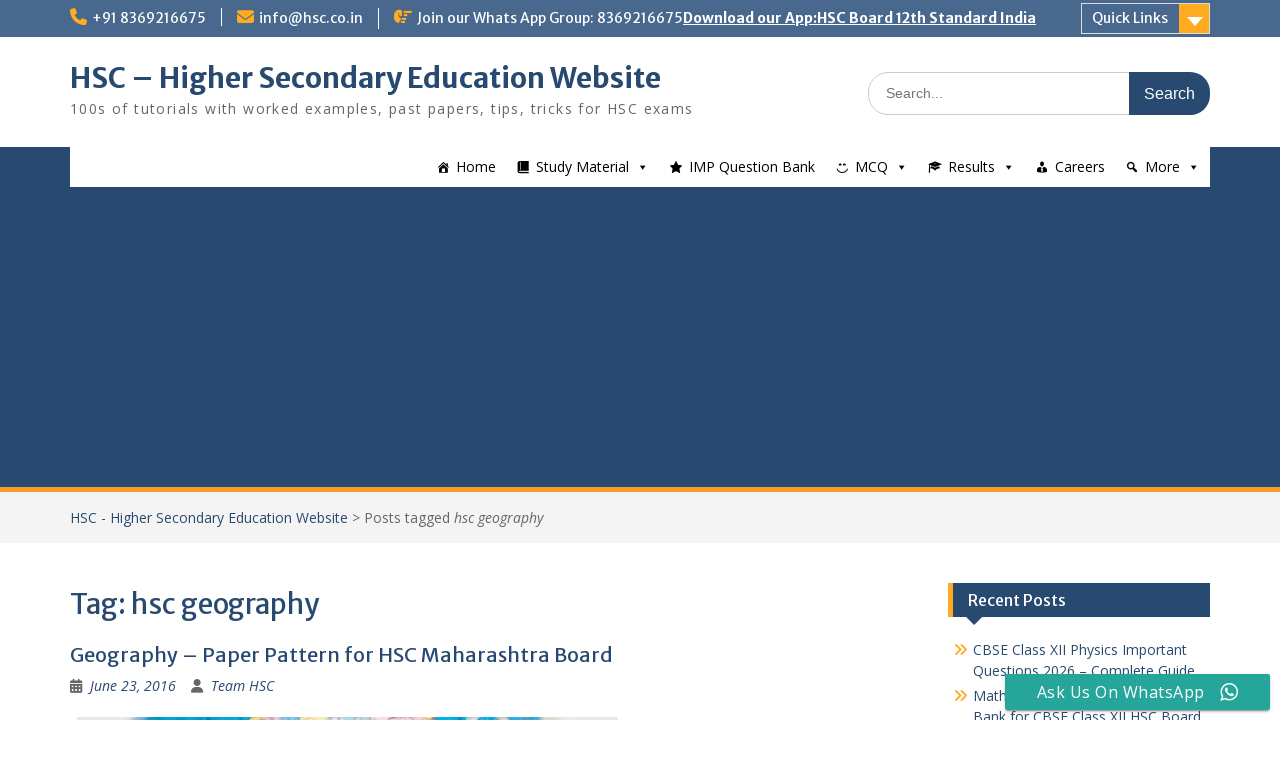

--- FILE ---
content_type: text/html; charset=utf-8
request_url: https://www.google.com/recaptcha/api2/aframe
body_size: 267
content:
<!DOCTYPE HTML><html><head><meta http-equiv="content-type" content="text/html; charset=UTF-8"></head><body><script nonce="fcuW-WnWUA2oBNMU3sUEGg">/** Anti-fraud and anti-abuse applications only. See google.com/recaptcha */ try{var clients={'sodar':'https://pagead2.googlesyndication.com/pagead/sodar?'};window.addEventListener("message",function(a){try{if(a.source===window.parent){var b=JSON.parse(a.data);var c=clients[b['id']];if(c){var d=document.createElement('img');d.src=c+b['params']+'&rc='+(localStorage.getItem("rc::a")?sessionStorage.getItem("rc::b"):"");window.document.body.appendChild(d);sessionStorage.setItem("rc::e",parseInt(sessionStorage.getItem("rc::e")||0)+1);localStorage.setItem("rc::h",'1768978213558');}}}catch(b){}});window.parent.postMessage("_grecaptcha_ready", "*");}catch(b){}</script></body></html>